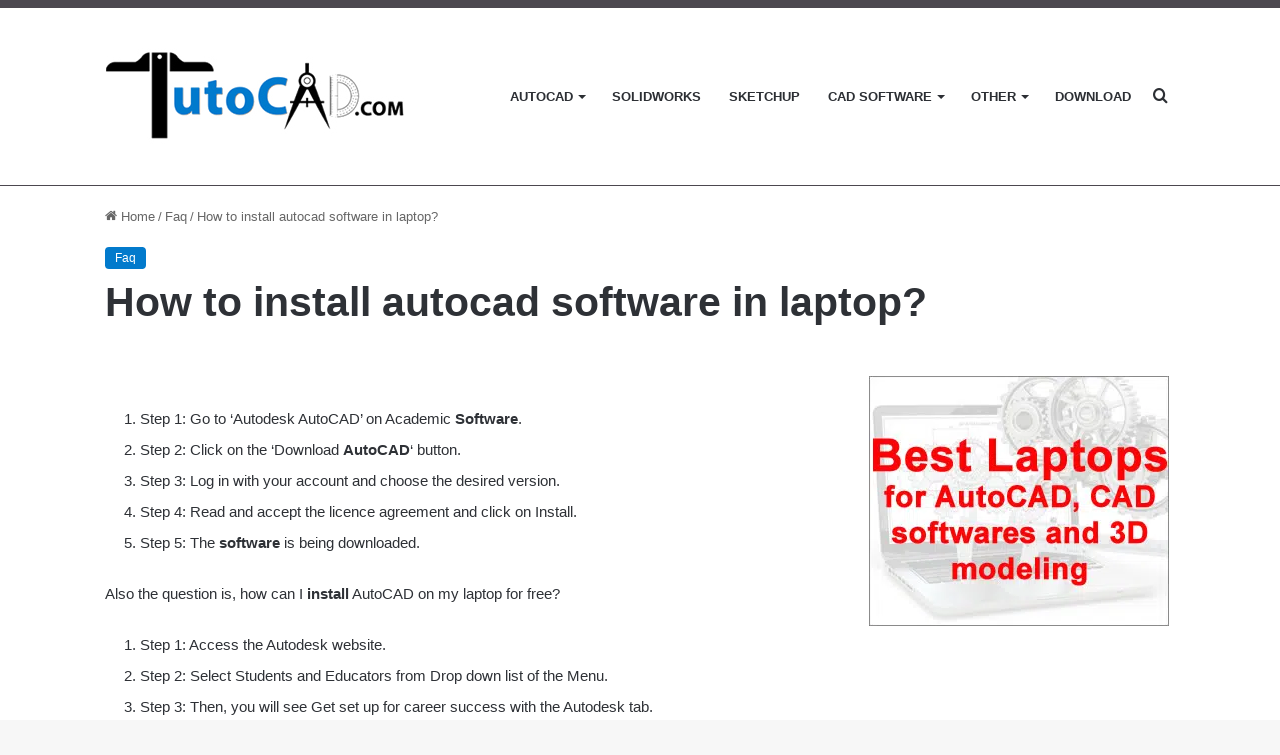

--- FILE ---
content_type: text/html; charset=UTF-8
request_url: https://www.tutocad.com/faq/how-to-install-autocad-software-in-laptop/
body_size: 17352
content:
<!DOCTYPE html><html lang="en-US" class="" data-skin="light" prefix="og: https://ogp.me/ns#"><head><script data-no-optimize="1">var litespeed_docref=sessionStorage.getItem("litespeed_docref");litespeed_docref&&(Object.defineProperty(document,"referrer",{get:function(){return litespeed_docref}}),sessionStorage.removeItem("litespeed_docref"));</script> <meta charset="UTF-8" /><link rel="profile" href="https://gmpg.org/xfn/11" /><title>How To Install Autocad Software In Laptop? | TutoCAD</title><meta name="description" content="If you are looking for How to install autocad software in laptop?, click here. TutoCAD is the the leading website for engineering and cad softwares"/><meta name="robots" content="nofollow, noindex"/><meta property="og:locale" content="en_US" /><meta property="og:type" content="article" /><meta property="og:title" content="How To Install Autocad Software In Laptop? | TutoCAD" /><meta property="og:description" content="If you are looking for How to install autocad software in laptop?, click here. TutoCAD is the the leading website for engineering and cad softwares" /><meta property="og:url" content="https://www.tutocad.com/faq/how-to-install-autocad-software-in-laptop/" /><meta property="og:site_name" content="TutoCAD" /><meta property="article:section" content="Faq" /><meta property="article:published_time" content="2022-06-03T00:08:23+00:00" /><meta name="twitter:card" content="summary_large_image" /><meta name="twitter:title" content="How To Install Autocad Software In Laptop? | TutoCAD" /><meta name="twitter:description" content="If you are looking for How to install autocad software in laptop?, click here. TutoCAD is the the leading website for engineering and cad softwares" /><meta name="twitter:label1" content="Written by" /><meta name="twitter:data1" content="admincoursesbest" /><meta name="twitter:label2" content="Time to read" /><meta name="twitter:data2" content="3 minutes" /> <script type="application/ld+json" class="rank-math-schema">{"@context":"https://schema.org","@graph":[{"@type":["EducationalOrganization","Organization"],"@id":"https://www.tutocad.com/#organization","name":"TutoCAD","url":"https://www.tutocad.com"},{"@type":"WebSite","@id":"https://www.tutocad.com/#website","url":"https://www.tutocad.com","name":"TutoCAD","publisher":{"@id":"https://www.tutocad.com/#organization"},"inLanguage":"en-US"},{"@type":"WebPage","@id":"https://www.tutocad.com/faq/how-to-install-autocad-software-in-laptop/#webpage","url":"https://www.tutocad.com/faq/how-to-install-autocad-software-in-laptop/","name":"How To Install Autocad Software In Laptop? | TutoCAD","datePublished":"2022-06-03T00:08:23+00:00","dateModified":"2022-06-03T00:08:23+00:00","isPartOf":{"@id":"https://www.tutocad.com/#website"},"inLanguage":"en-US"},{"@type":"Person","@id":"https://www.tutocad.com/author/admincoursesbest/","name":"admincoursesbest","url":"https://www.tutocad.com/author/admincoursesbest/","image":{"@type":"ImageObject","@id":"https://www.tutocad.com/wp-content/litespeed/avatar/e944cdd26cf9a6df81493679da3aa9e4.jpg?ver=1769043388","url":"https://www.tutocad.com/wp-content/litespeed/avatar/e944cdd26cf9a6df81493679da3aa9e4.jpg?ver=1769043388","caption":"admincoursesbest","inLanguage":"en-US"},"sameAs":["https://www.tutocad.com"],"worksFor":{"@id":"https://www.tutocad.com/#organization"}},{"@type":"Article","headline":"How To Install Autocad Software In Laptop? | TutoCAD","datePublished":"2022-06-03T00:08:23+00:00","dateModified":"2022-06-03T00:08:23+00:00","articleSection":"Faq","author":{"@id":"https://www.tutocad.com/author/admincoursesbest/","name":"admincoursesbest"},"publisher":{"@id":"https://www.tutocad.com/#organization"},"description":"If you are looking for How to install autocad software in laptop?, click here. TutoCAD is the the leading website for engineering and cad softwares","name":"How To Install Autocad Software In Laptop? | TutoCAD","@id":"https://www.tutocad.com/faq/how-to-install-autocad-software-in-laptop/#richSnippet","isPartOf":{"@id":"https://www.tutocad.com/faq/how-to-install-autocad-software-in-laptop/#webpage"},"inLanguage":"en-US","mainEntityOfPage":{"@id":"https://www.tutocad.com/faq/how-to-install-autocad-software-in-laptop/#webpage"}}]}</script> <link rel="alternate" type="application/rss+xml" title="TutoCAD &raquo; Feed" href="https://www.tutocad.com/feed/" /><style type="text/css">:root{
			
					--main-nav-background: #FFFFFF;
					--main-nav-secondry-background: rgba(0,0,0,0.03);
					--main-nav-primary-color: #0088ff;
					--main-nav-contrast-primary-color: #FFFFFF;
					--main-nav-text-color: #2c2f34;
					--main-nav-secondry-text-color: rgba(0,0,0,0.5);
					--main-nav-main-border-color: rgba(0,0,0,0.1);
					--main-nav-secondry-border-color: rgba(0,0,0,0.08);
				
			}</style><link rel="alternate" title="oEmbed (JSON)" type="application/json+oembed" href="https://www.tutocad.com/wp-json/oembed/1.0/embed?url=https%3A%2F%2Fwww.tutocad.com%2Ffaq%2Fhow-to-install-autocad-software-in-laptop%2F" /><link rel="alternate" title="oEmbed (XML)" type="text/xml+oembed" href="https://www.tutocad.com/wp-json/oembed/1.0/embed?url=https%3A%2F%2Fwww.tutocad.com%2Ffaq%2Fhow-to-install-autocad-software-in-laptop%2F&#038;format=xml" /><meta name="viewport" content="width=device-width, initial-scale=1.0" /><style id='wp-img-auto-sizes-contain-inline-css' type='text/css'>img:is([sizes=auto i],[sizes^="auto," i]){contain-intrinsic-size:3000px 1500px}
/*# sourceURL=wp-img-auto-sizes-contain-inline-css */</style><link data-optimized="2" rel="stylesheet" href="https://www.tutocad.com/wp-content/litespeed/css/3151a189cfa7450a37dfd3d76e27f639.css?ver=19d75" /><style id='global-styles-inline-css' type='text/css'>:root{--wp--preset--aspect-ratio--square: 1;--wp--preset--aspect-ratio--4-3: 4/3;--wp--preset--aspect-ratio--3-4: 3/4;--wp--preset--aspect-ratio--3-2: 3/2;--wp--preset--aspect-ratio--2-3: 2/3;--wp--preset--aspect-ratio--16-9: 16/9;--wp--preset--aspect-ratio--9-16: 9/16;--wp--preset--color--black: #000000;--wp--preset--color--cyan-bluish-gray: #abb8c3;--wp--preset--color--white: #ffffff;--wp--preset--color--pale-pink: #f78da7;--wp--preset--color--vivid-red: #cf2e2e;--wp--preset--color--luminous-vivid-orange: #ff6900;--wp--preset--color--luminous-vivid-amber: #fcb900;--wp--preset--color--light-green-cyan: #7bdcb5;--wp--preset--color--vivid-green-cyan: #00d084;--wp--preset--color--pale-cyan-blue: #8ed1fc;--wp--preset--color--vivid-cyan-blue: #0693e3;--wp--preset--color--vivid-purple: #9b51e0;--wp--preset--gradient--vivid-cyan-blue-to-vivid-purple: linear-gradient(135deg,rgb(6,147,227) 0%,rgb(155,81,224) 100%);--wp--preset--gradient--light-green-cyan-to-vivid-green-cyan: linear-gradient(135deg,rgb(122,220,180) 0%,rgb(0,208,130) 100%);--wp--preset--gradient--luminous-vivid-amber-to-luminous-vivid-orange: linear-gradient(135deg,rgb(252,185,0) 0%,rgb(255,105,0) 100%);--wp--preset--gradient--luminous-vivid-orange-to-vivid-red: linear-gradient(135deg,rgb(255,105,0) 0%,rgb(207,46,46) 100%);--wp--preset--gradient--very-light-gray-to-cyan-bluish-gray: linear-gradient(135deg,rgb(238,238,238) 0%,rgb(169,184,195) 100%);--wp--preset--gradient--cool-to-warm-spectrum: linear-gradient(135deg,rgb(74,234,220) 0%,rgb(151,120,209) 20%,rgb(207,42,186) 40%,rgb(238,44,130) 60%,rgb(251,105,98) 80%,rgb(254,248,76) 100%);--wp--preset--gradient--blush-light-purple: linear-gradient(135deg,rgb(255,206,236) 0%,rgb(152,150,240) 100%);--wp--preset--gradient--blush-bordeaux: linear-gradient(135deg,rgb(254,205,165) 0%,rgb(254,45,45) 50%,rgb(107,0,62) 100%);--wp--preset--gradient--luminous-dusk: linear-gradient(135deg,rgb(255,203,112) 0%,rgb(199,81,192) 50%,rgb(65,88,208) 100%);--wp--preset--gradient--pale-ocean: linear-gradient(135deg,rgb(255,245,203) 0%,rgb(182,227,212) 50%,rgb(51,167,181) 100%);--wp--preset--gradient--electric-grass: linear-gradient(135deg,rgb(202,248,128) 0%,rgb(113,206,126) 100%);--wp--preset--gradient--midnight: linear-gradient(135deg,rgb(2,3,129) 0%,rgb(40,116,252) 100%);--wp--preset--font-size--small: 13px;--wp--preset--font-size--medium: 20px;--wp--preset--font-size--large: 36px;--wp--preset--font-size--x-large: 42px;--wp--preset--spacing--20: 0.44rem;--wp--preset--spacing--30: 0.67rem;--wp--preset--spacing--40: 1rem;--wp--preset--spacing--50: 1.5rem;--wp--preset--spacing--60: 2.25rem;--wp--preset--spacing--70: 3.38rem;--wp--preset--spacing--80: 5.06rem;--wp--preset--shadow--natural: 6px 6px 9px rgba(0, 0, 0, 0.2);--wp--preset--shadow--deep: 12px 12px 50px rgba(0, 0, 0, 0.4);--wp--preset--shadow--sharp: 6px 6px 0px rgba(0, 0, 0, 0.2);--wp--preset--shadow--outlined: 6px 6px 0px -3px rgb(255, 255, 255), 6px 6px rgb(0, 0, 0);--wp--preset--shadow--crisp: 6px 6px 0px rgb(0, 0, 0);}:where(.is-layout-flex){gap: 0.5em;}:where(.is-layout-grid){gap: 0.5em;}body .is-layout-flex{display: flex;}.is-layout-flex{flex-wrap: wrap;align-items: center;}.is-layout-flex > :is(*, div){margin: 0;}body .is-layout-grid{display: grid;}.is-layout-grid > :is(*, div){margin: 0;}:where(.wp-block-columns.is-layout-flex){gap: 2em;}:where(.wp-block-columns.is-layout-grid){gap: 2em;}:where(.wp-block-post-template.is-layout-flex){gap: 1.25em;}:where(.wp-block-post-template.is-layout-grid){gap: 1.25em;}.has-black-color{color: var(--wp--preset--color--black) !important;}.has-cyan-bluish-gray-color{color: var(--wp--preset--color--cyan-bluish-gray) !important;}.has-white-color{color: var(--wp--preset--color--white) !important;}.has-pale-pink-color{color: var(--wp--preset--color--pale-pink) !important;}.has-vivid-red-color{color: var(--wp--preset--color--vivid-red) !important;}.has-luminous-vivid-orange-color{color: var(--wp--preset--color--luminous-vivid-orange) !important;}.has-luminous-vivid-amber-color{color: var(--wp--preset--color--luminous-vivid-amber) !important;}.has-light-green-cyan-color{color: var(--wp--preset--color--light-green-cyan) !important;}.has-vivid-green-cyan-color{color: var(--wp--preset--color--vivid-green-cyan) !important;}.has-pale-cyan-blue-color{color: var(--wp--preset--color--pale-cyan-blue) !important;}.has-vivid-cyan-blue-color{color: var(--wp--preset--color--vivid-cyan-blue) !important;}.has-vivid-purple-color{color: var(--wp--preset--color--vivid-purple) !important;}.has-black-background-color{background-color: var(--wp--preset--color--black) !important;}.has-cyan-bluish-gray-background-color{background-color: var(--wp--preset--color--cyan-bluish-gray) !important;}.has-white-background-color{background-color: var(--wp--preset--color--white) !important;}.has-pale-pink-background-color{background-color: var(--wp--preset--color--pale-pink) !important;}.has-vivid-red-background-color{background-color: var(--wp--preset--color--vivid-red) !important;}.has-luminous-vivid-orange-background-color{background-color: var(--wp--preset--color--luminous-vivid-orange) !important;}.has-luminous-vivid-amber-background-color{background-color: var(--wp--preset--color--luminous-vivid-amber) !important;}.has-light-green-cyan-background-color{background-color: var(--wp--preset--color--light-green-cyan) !important;}.has-vivid-green-cyan-background-color{background-color: var(--wp--preset--color--vivid-green-cyan) !important;}.has-pale-cyan-blue-background-color{background-color: var(--wp--preset--color--pale-cyan-blue) !important;}.has-vivid-cyan-blue-background-color{background-color: var(--wp--preset--color--vivid-cyan-blue) !important;}.has-vivid-purple-background-color{background-color: var(--wp--preset--color--vivid-purple) !important;}.has-black-border-color{border-color: var(--wp--preset--color--black) !important;}.has-cyan-bluish-gray-border-color{border-color: var(--wp--preset--color--cyan-bluish-gray) !important;}.has-white-border-color{border-color: var(--wp--preset--color--white) !important;}.has-pale-pink-border-color{border-color: var(--wp--preset--color--pale-pink) !important;}.has-vivid-red-border-color{border-color: var(--wp--preset--color--vivid-red) !important;}.has-luminous-vivid-orange-border-color{border-color: var(--wp--preset--color--luminous-vivid-orange) !important;}.has-luminous-vivid-amber-border-color{border-color: var(--wp--preset--color--luminous-vivid-amber) !important;}.has-light-green-cyan-border-color{border-color: var(--wp--preset--color--light-green-cyan) !important;}.has-vivid-green-cyan-border-color{border-color: var(--wp--preset--color--vivid-green-cyan) !important;}.has-pale-cyan-blue-border-color{border-color: var(--wp--preset--color--pale-cyan-blue) !important;}.has-vivid-cyan-blue-border-color{border-color: var(--wp--preset--color--vivid-cyan-blue) !important;}.has-vivid-purple-border-color{border-color: var(--wp--preset--color--vivid-purple) !important;}.has-vivid-cyan-blue-to-vivid-purple-gradient-background{background: var(--wp--preset--gradient--vivid-cyan-blue-to-vivid-purple) !important;}.has-light-green-cyan-to-vivid-green-cyan-gradient-background{background: var(--wp--preset--gradient--light-green-cyan-to-vivid-green-cyan) !important;}.has-luminous-vivid-amber-to-luminous-vivid-orange-gradient-background{background: var(--wp--preset--gradient--luminous-vivid-amber-to-luminous-vivid-orange) !important;}.has-luminous-vivid-orange-to-vivid-red-gradient-background{background: var(--wp--preset--gradient--luminous-vivid-orange-to-vivid-red) !important;}.has-very-light-gray-to-cyan-bluish-gray-gradient-background{background: var(--wp--preset--gradient--very-light-gray-to-cyan-bluish-gray) !important;}.has-cool-to-warm-spectrum-gradient-background{background: var(--wp--preset--gradient--cool-to-warm-spectrum) !important;}.has-blush-light-purple-gradient-background{background: var(--wp--preset--gradient--blush-light-purple) !important;}.has-blush-bordeaux-gradient-background{background: var(--wp--preset--gradient--blush-bordeaux) !important;}.has-luminous-dusk-gradient-background{background: var(--wp--preset--gradient--luminous-dusk) !important;}.has-pale-ocean-gradient-background{background: var(--wp--preset--gradient--pale-ocean) !important;}.has-electric-grass-gradient-background{background: var(--wp--preset--gradient--electric-grass) !important;}.has-midnight-gradient-background{background: var(--wp--preset--gradient--midnight) !important;}.has-small-font-size{font-size: var(--wp--preset--font-size--small) !important;}.has-medium-font-size{font-size: var(--wp--preset--font-size--medium) !important;}.has-large-font-size{font-size: var(--wp--preset--font-size--large) !important;}.has-x-large-font-size{font-size: var(--wp--preset--font-size--x-large) !important;}
/*# sourceURL=global-styles-inline-css */</style><style id='classic-theme-styles-inline-css' type='text/css'>/*! This file is auto-generated */
.wp-block-button__link{color:#fff;background-color:#32373c;border-radius:9999px;box-shadow:none;text-decoration:none;padding:calc(.667em + 2px) calc(1.333em + 2px);font-size:1.125em}.wp-block-file__button{background:#32373c;color:#fff;text-decoration:none}
/*# sourceURL=/wp-includes/css/classic-themes.min.css */</style><style id='tie-css-print-inline-css' type='text/css'>#main-nav .main-menu > ul > li > a{text-transform: uppercase;}:root:root{--brand-color: #0079cc;--dark-brand-color: #00479a;--bright-color: #FFFFFF;--base-color: #2c2f34;}#reading-position-indicator{box-shadow: 0 0 10px rgba( 0,121,204,0.7);}:root:root{--brand-color: #0079cc;--dark-brand-color: #00479a;--bright-color: #FFFFFF;--base-color: #2c2f34;}#reading-position-indicator{box-shadow: 0 0 10px rgba( 0,121,204,0.7);}::-moz-selection{background-color: #fffc7f;color: #000000;}::selection{background-color: #fffc7f;color: #000000;}a,body .entry a,.dark-skin body .entry a,.comment-list .comment-content a{color: #0079cc;}a:hover,body .entry a:hover,.dark-skin body .entry a:hover,.comment-list .comment-content a:hover{color: #f1c40f;}.container-wrapper,.the-global-title,.comment-reply-title,.tabs,.flex-tabs .flexMenu-popup,.magazine1 .tabs-vertical .tabs li a,.magazine1 .tabs-vertical:after,.mag-box .show-more-button,.white-bg .social-icons-item a,textarea,input,select,.toggle,.post-content-slideshow,.post-content-slideshow .slider-nav-wrapper,.share-buttons-bottom,.pages-numbers a,.pages-nav-item,.first-last-pages .pagination-icon,.multiple-post-pages .post-page-numbers,#story-highlights li,.review-item,.review-summary,.user-rate-wrap,.review-final-score,.tabs a{border-color: #4c484f !important;}.magazine1 .tabs a{border-bottom-color: transparent !important;}.fullwidth-area .tagcloud a:not(:hover){background: transparent;box-shadow: inset 0 0 0 3px #4c484f;}.subscribe-widget-content .subscribe-subtitle:after,.white-bg .social-icons-item:before{background-color: #4c484f !important;}#theme-header:not(.main-nav-boxed) #main-nav,.main-nav-boxed .main-menu-wrapper{border-top-color:#4c484f !important;border-top-width:8px !important;border-bottom-color:#4c484f !important;border-bottom-width:1px !important;border-right: 0 none;border-left : 0 none;}.main-nav-boxed #main-nav.fixed-nav{box-shadow: none;}.tie-cat-2,.tie-cat-item-2 > span{background-color:#0079cc !important;color:#FFFFFF !important;}.tie-cat-2:after{border-top-color:#0079cc !important;}.tie-cat-2:hover{background-color:#005bae !important;}.tie-cat-2:hover:after{border-top-color:#005bae !important;}.tie-cat-11,.tie-cat-item-11 > span{background-color:#0079cc !important;color:#FFFFFF !important;}.tie-cat-11:after{border-top-color:#0079cc !important;}.tie-cat-11:hover{background-color:#005bae !important;}.tie-cat-11:hover:after{border-top-color:#005bae !important;}.tie-cat-14,.tie-cat-item-14 > span{background-color:#0079cc !important;color:#FFFFFF !important;}.tie-cat-14:after{border-top-color:#0079cc !important;}.tie-cat-14:hover{background-color:#005bae !important;}.tie-cat-14:hover:after{border-top-color:#005bae !important;}.tie-cat-15,.tie-cat-item-15 > span{background-color:#0079cc !important;color:#FFFFFF !important;}.tie-cat-15:after{border-top-color:#0079cc !important;}.tie-cat-15:hover{background-color:#005bae !important;}.tie-cat-15:hover:after{border-top-color:#005bae !important;}.tie-cat-18,.tie-cat-item-18 > span{background-color:#0079cc !important;color:#FFFFFF !important;}.tie-cat-18:after{border-top-color:#0079cc !important;}.tie-cat-18:hover{background-color:#005bae !important;}.tie-cat-18:hover:after{border-top-color:#005bae !important;}.tie-cat-19,.tie-cat-item-19 > span{background-color:#0079cc !important;color:#FFFFFF !important;}.tie-cat-19:after{border-top-color:#0079cc !important;}.tie-cat-19:hover{background-color:#005bae !important;}.tie-cat-19:hover:after{border-top-color:#005bae !important;}.tie-cat-21,.tie-cat-item-21 > span{background-color:#0079cc !important;color:#FFFFFF !important;}.tie-cat-21:after{border-top-color:#0079cc !important;}.tie-cat-21:hover{background-color:#005bae !important;}.tie-cat-21:hover:after{border-top-color:#005bae !important;}.tie-cat-26,.tie-cat-item-26 > span{background-color:#0079cc !important;color:#FFFFFF !important;}.tie-cat-26:after{border-top-color:#0079cc !important;}.tie-cat-26:hover{background-color:#005bae !important;}.tie-cat-26:hover:after{border-top-color:#005bae !important;}.tie-cat-25,.tie-cat-item-25 > span{background-color:#0079cc !important;color:#FFFFFF !important;}.tie-cat-25:after{border-top-color:#0079cc !important;}.tie-cat-25:hover{background-color:#005bae !important;}.tie-cat-25:hover:after{border-top-color:#005bae !important;}.tie-cat-28,.tie-cat-item-28 > span{background-color:#0079cc !important;color:#FFFFFF !important;}.tie-cat-28:after{border-top-color:#0079cc !important;}.tie-cat-28:hover{background-color:#005bae !important;}.tie-cat-28:hover:after{border-top-color:#005bae !important;}.tie-cat-30,.tie-cat-item-30 > span{background-color:#0079cc !important;color:#FFFFFF !important;}.tie-cat-30:after{border-top-color:#0079cc !important;}.tie-cat-30:hover{background-color:#005bae !important;}.tie-cat-30:hover:after{border-top-color:#005bae !important;}@media (min-width: 1200px){.container{width: auto;}}.boxed-layout #tie-wrapper,.boxed-layout .fixed-nav{max-width: 1130px;}@media (min-width: 1100px){.container,.wide-next-prev-slider-wrapper .slider-main-container{max-width: 1100px;}}.mobile-header-components li.custom-menu-link > a,#mobile-menu-icon .menu-text{color: #000000!important;}#mobile-menu-icon .nav-icon,#mobile-menu-icon .nav-icon:before,#mobile-menu-icon .nav-icon:after{background-color: #000000!important;}.grecaptcha-badge { opacity:0;}.theme-notice { display: none; visibility: hidden;}
/*# sourceURL=tie-css-print-inline-css */</style> <script type="litespeed/javascript" data-src="https://www.tutocad.com/wp-includes/js/jquery/jquery.min.js" id="jquery-core-js"></script> <link rel="https://api.w.org/" href="https://www.tutocad.com/wp-json/" /><link rel="alternate" title="JSON" type="application/json" href="https://www.tutocad.com/wp-json/wp/v2/posts/108597" /><link rel="EditURI" type="application/rsd+xml" title="RSD" href="https://www.tutocad.com/xmlrpc.php?rsd" /><meta name="generator" content="WordPress 6.9" /><link rel='shortlink' href='https://www.tutocad.com/?p=108597' /><meta http-equiv="X-UA-Compatible" content="IE=edge"><script data-ad-client="ca-pub-4309668423026543" type="litespeed/javascript" data-src="https://pagead2.googlesyndication.com/pagead/js/adsbygoogle.js"></script> <meta name="msvalidate.01" content="C2BB392049BFFA1A9F649FCE0BAF8899" /><meta name="google-site-verification" content="5fO5w5DamFg2krlT4P1LgAu9jRVj4bIxPC9wPYz3SlI" /> <script type="litespeed/javascript" data-src="https://pagead2.googlesyndication.com/pagead/js/adsbygoogle.js?client=ca-pub-4309668423026543"
     crossorigin="anonymous"></script> <script type="litespeed/javascript" data-src="https://www.google.com/recaptcha/api.js?render=reCAPTCHA_site_key"></script> <link rel="icon" href="https://www.tutocad.com/wp-content/uploads/2021/09/tutocad-icon-150x111.jpg" sizes="32x32" /><link rel="icon" href="https://www.tutocad.com/wp-content/uploads/2021/09/tutocad-icon.jpg" sizes="192x192" /><link rel="apple-touch-icon" href="https://www.tutocad.com/wp-content/uploads/2021/09/tutocad-icon.jpg" /><meta name="msapplication-TileImage" content="https://www.tutocad.com/wp-content/uploads/2021/09/tutocad-icon.jpg" /></head><body id="tie-body" class="wp-singular post-template-default single single-post postid-108597 single-format-standard wp-theme-jannah wrapper-has-shadow block-head-1 magazine2 is-desktop is-header-layout-1 has-header-ad sidebar-right has-sidebar post-layout-3 wide-title-narrow-media"><div class="background-overlay"><div id="tie-container" class="site tie-container"><div id="tie-wrapper"><header id="theme-header" class="theme-header header-layout-1 main-nav-light main-nav-default-light main-nav-below has-stream-item has-normal-width-logo mobile-header-default"><div class="main-nav-wrapper"><nav id="main-nav"  class="main-nav header-nav" style="line-height:177px" aria-label="Primary Navigation"><div class="container"><div class="main-menu-wrapper"><div id="mobile-header-components-area_1" class="mobile-header-components"><ul class="components"><li class="mobile-component_menu custom-menu-link"><a href="#" id="mobile-menu-icon" class=""><span class="tie-mobile-menu-icon nav-icon is-layout-1"></span><span class="screen-reader-text">Menu</span></a></li></ul></div><div class="header-layout-1-logo" style="width:300px"><div id="logo" class="image-logo" style="margin-top: 40px; margin-bottom: 40px;">
<a title="TutoCAD" href="https://www.tutocad.com/">
<picture class="tie-logo-default tie-logo-picture">
<source class="tie-logo-source-default tie-logo-source" srcset="https://www.tutocad.com/wp-content/uploads/2022/02/logo-tutocad2-ok.jpg">
<img data-lazyloaded="1" src="[data-uri]" class="tie-logo-img-default tie-logo-img" data-src="https://www.tutocad.com/wp-content/uploads/2022/02/logo-tutocad2-ok.jpg" alt="TutoCAD" width="300" height="97" style="max-height:97px; width: auto;" />
</picture>
</a></div></div><div id="mobile-header-components-area_2" class="mobile-header-components"><ul class="components"><li class="mobile-component_search custom-menu-link">
<a href="#" class="tie-search-trigger-mobile">
<span class="tie-icon-search tie-search-icon" aria-hidden="true"></span>
<span class="screen-reader-text">Search for</span>
</a></li></ul></div><div id="menu-components-wrap"><div id="sticky-logo" class="image-logo">
<a title="TutoCAD" href="https://www.tutocad.com/">
<picture class="tie-logo-default tie-logo-picture">
<source class="tie-logo-source-default tie-logo-source" srcset="https://www.tutocad.com/wp-content/uploads/2022/02/logo-tutocad2-ok.jpg">
<img data-lazyloaded="1" src="[data-uri]" width="300" height="97" class="tie-logo-img-default tie-logo-img" data-src="https://www.tutocad.com/wp-content/uploads/2022/02/logo-tutocad2-ok.jpg" alt="TutoCAD"  />
</picture>
</a></div><div class="flex-placeholder"></div><div class="main-menu main-menu-wrap tie-alignleft"><div id="main-nav-menu" class="main-menu header-menu"><ul id="menu-mnu-principl" class="menu"><li id="menu-item-1074" class="menu-item menu-item-type-taxonomy menu-item-object-category menu-item-has-children menu-item-1074"><a href="https://www.tutocad.com/autocad/">AutoCAD</a><ul class="sub-menu menu-sub-content"><li id="menu-item-66335" class="menu-item menu-item-type-taxonomy menu-item-object-category menu-item-66335"><a href="https://www.tutocad.com/autocad/videos/">Videos</a></li><li id="menu-item-66334" class="menu-item menu-item-type-taxonomy menu-item-object-category menu-item-66334"><a href="https://www.tutocad.com/autocad/blog/">blog</a></li></ul></li><li id="menu-item-1080" class="menu-item menu-item-type-taxonomy menu-item-object-category menu-item-1080"><a href="https://www.tutocad.com/solidworks/">Solidworks</a></li><li id="menu-item-1076" class="menu-item menu-item-type-taxonomy menu-item-object-category menu-item-1076"><a href="https://www.tutocad.com/sketchup/">Sketchup</a></li><li id="menu-item-36337" class="menu-item menu-item-type-custom menu-item-object-custom menu-item-has-children menu-item-36337"><a href="#">CAD Software</a><ul class="sub-menu menu-sub-content"><li id="menu-item-21765" class="menu-item menu-item-type-taxonomy menu-item-object-category menu-item-21765"><a href="https://www.tutocad.com/cad-softwares/">Guide</a></li><li id="menu-item-1092" class="menu-item menu-item-type-taxonomy menu-item-object-category menu-item-1092"><a href="https://www.tutocad.com/3d-max/">3D Max</a></li><li id="menu-item-37625" class="menu-item menu-item-type-taxonomy menu-item-object-category menu-item-37625"><a href="https://www.tutocad.com/autodesk-inventor/">Autodesk Inventor</a></li><li id="menu-item-1078" class="menu-item menu-item-type-taxonomy menu-item-object-category menu-item-1078"><a href="https://www.tutocad.com/cinema-4d/">Cinema 4D</a></li><li id="menu-item-1089" class="menu-item menu-item-type-taxonomy menu-item-object-category menu-item-1089"><a href="https://www.tutocad.com/vectorworks/">Vectorworks</a></li><li id="menu-item-1077" class="menu-item menu-item-type-taxonomy menu-item-object-category menu-item-1077"><a href="https://www.tutocad.com/revit/">Revit</a></li><li id="menu-item-29716" class="menu-item menu-item-type-taxonomy menu-item-object-category menu-item-29716"><a href="https://www.tutocad.com/zbrush/">Zbrush</a></li></ul></li><li id="menu-item-36336" class="menu-item menu-item-type-custom menu-item-object-custom menu-item-has-children menu-item-36336"><a href="#">Other</a><ul class="sub-menu menu-sub-content"><li id="menu-item-1075" class="menu-item menu-item-type-taxonomy menu-item-object-category menu-item-1075"><a href="https://www.tutocad.com/3d-printing/">3D Printing Guide</a></li><li id="menu-item-21626" class="menu-item menu-item-type-taxonomy menu-item-object-category menu-item-21626"><a href="https://www.tutocad.com/fusion-360/">Fusion 360</a></li><li id="menu-item-21627" class="menu-item menu-item-type-taxonomy menu-item-object-category menu-item-21627"><a href="https://www.tutocad.com/tinkercad/">TinkerCAD</a></li><li id="menu-item-1079" class="menu-item menu-item-type-taxonomy menu-item-object-category menu-item-1079"><a href="https://www.tutocad.com/interior-design/">Interior Design</a></li><li id="menu-item-1156" class="menu-item menu-item-type-taxonomy menu-item-object-category menu-item-1156"><a href="https://www.tutocad.com/engineering/">Engineering</a></li><li id="menu-item-21566" class="menu-item menu-item-type-taxonomy menu-item-object-category menu-item-21566"><a href="https://www.tutocad.com/3d-scanners/">3D Scanners</a></li><li id="menu-item-29717" class="menu-item menu-item-type-taxonomy menu-item-object-category menu-item-29717"><a href="https://www.tutocad.com/other/housing-planning/">Housing planning</a></li></ul></li><li id="menu-item-65086" class="menu-item menu-item-type-taxonomy menu-item-object-category menu-item-65086"><a href="https://www.tutocad.com/download/">Download</a></li></ul></div></div><ul class="components"><li class="search-compact-icon menu-item custom-menu-link">
<a href="#" class="tie-search-trigger">
<span class="tie-icon-search tie-search-icon" aria-hidden="true"></span>
<span class="screen-reader-text">Search for</span>
</a></li></ul></div></div></div></nav></div></header><div class="stream-item stream-item-top-wrapper"><div class="stream-item-top"><div class="stream-item-size" style=""><script type="litespeed/javascript" data-src="https://pagead2.googlesyndication.com/pagead/js/adsbygoogle.js?client=ca-pub-4309668423026543"
     crossorigin="anonymous"></script> 
<ins class="adsbygoogle"
style="display:block"
data-ad-client="ca-pub-4309668423026543"
data-ad-slot="1667014004"
data-ad-format="auto"
data-full-width-responsive="true"></ins> <script type="litespeed/javascript">(adsbygoogle=window.adsbygoogle||[]).push({})</script></div></div></div><div class="container fullwidth-entry-title-wrapper"><div class="container-wrapper fullwidth-entry-title"><header class="entry-header-outer"><nav id="breadcrumb"><a href="https://www.tutocad.com/"><span class="tie-icon-home" aria-hidden="true"></span> Home</a><em class="delimiter">/</em><a href="https://www.tutocad.com/faq/">Faq</a><em class="delimiter">/</em><span class="current">How to install autocad software in laptop?</span></nav><script type="application/ld+json">{"@context":"http:\/\/schema.org","@type":"BreadcrumbList","@id":"#Breadcrumb","itemListElement":[{"@type":"ListItem","position":1,"item":{"name":"Home","@id":"https:\/\/www.tutocad.com\/"}},{"@type":"ListItem","position":2,"item":{"name":"Faq","@id":"https:\/\/www.tutocad.com\/faq\/"}}]}</script> <div class="entry-header"><span class="post-cat-wrap"><a class="post-cat tie-cat-61" href="https://www.tutocad.com/faq/">Faq</a></span><h1 class="post-title entry-title">
How to install autocad software in laptop?</h1></div></header></div></div><div id="content" class="site-content container"><div id="main-content-row" class="tie-row main-content-row"><div class="main-content tie-col-md-8 tie-col-xs-12" role="main"><article id="the-post" class="container-wrapper post-content tie-standard"><div class="entry-content entry clearfix"><div class="stream-item stream-item-above-post-content"><div class="stream-item-size" style=""><script type="litespeed/javascript" data-src="https://pagead2.googlesyndication.com/pagead/js/adsbygoogle.js?client=ca-pub-4309668423026543"
     crossorigin="anonymous"></script> 
<ins class="adsbygoogle"
style="display:block"
data-ad-client="ca-pub-4309668423026543"
data-ad-slot="1667014004"
data-ad-format="auto"
data-full-width-responsive="true"></ins> <script type="litespeed/javascript">(adsbygoogle=window.adsbygoogle||[]).push({})</script></div></div><ol><li>Step 1: Go to &#8216;Autodesk AutoCAD&#8217; on Academic <strong>Software</strong>.</li><li>Step 2: Click on the &#8216;Download <strong>AutoCAD</strong>&#8216; button.</li><li>Step 3: Log in with your account and choose the desired version.</li><li>Step 4: Read and accept the licence agreement and click on Install.</li><li>Step 5: The <strong>software</strong> is being downloaded.</li></ol></p><p>Also the question is, how can I <strong>install</strong> AutoCAD on my laptop for free?</p><ol><li>Step 1: Access the Autodesk website.</li><li>Step 2: Select Students and Educators from Drop down list of the Menu.</li><li>Step 3: Then, you will see Get set up for career success with the Autodesk tab.</li><li>Step 4: It will give a list of Autodesk products like 3DS Max, Maya, AutoCAD, etc.</li></ol><p>Frequent question, can I install <strong>AutoCAD</strong> for free? The one and only way to access a full and unrestricted version of AutoCAD for free is to be a student, educator, or academic institution. Those eligible can apply for AutoCAD&#8217;s educational license and get a free year of Autodesk software, including <strong>AutoCAD</strong>.</p><p>Amazingly, how do I open AutoCAD on my <strong>laptop</strong>?</p><ol><li>Click File > Open > Browse.</li><li>Next to the File name box, click the All Visio Files dropdown, and then select AutoCAD Drawing.</li><li>Find the . dwg or . dxf file on your computer, and then double-click it to open it. The AutoCAD file will appear as a new Visio drawing.</li></ol><p>As many you asked, what is the cost of <strong>AutoCAD</strong>? How much does an AutoCAD subscription cost? The price of an annual AutoCAD subscription is $1,865 and the price of a monthly AutoCAD subscription is $235 . The price of a 3-year <strong>AutoCAD</strong> subscription is $5,315 .</p><div class="stream-item stream-item-in-post stream-item-inline-post aligncenter"><div class="stream-item-size" style=""><script type="litespeed/javascript" data-src="https://pagead2.googlesyndication.com/pagead/js/adsbygoogle.js?client=ca-pub-4309668423026543"
     crossorigin="anonymous"></script> <div style="clear:both; margin-top:0em; margin-bottom:1em;"><a href="https://www.tutocad.com/faq/does-autocad-lt-2022-have-3d/" target="_self" rel="dofollow" class="u893b35f6d741aa4d469baf571967528e"><style>.u893b35f6d741aa4d469baf571967528e , .u893b35f6d741aa4d469baf571967528e .postImageUrl , .u893b35f6d741aa4d469baf571967528e .centered-text-area { min-height: 80px; position: relative; } .u893b35f6d741aa4d469baf571967528e , .u893b35f6d741aa4d469baf571967528e:hover , .u893b35f6d741aa4d469baf571967528e:visited , .u893b35f6d741aa4d469baf571967528e:active { border:0!important; } .u893b35f6d741aa4d469baf571967528e .clearfix:after { content: ""; display: table; clear: both; } .u893b35f6d741aa4d469baf571967528e { display: block; transition: background-color 250ms; webkit-transition: background-color 250ms; width: 100%; opacity: 1; transition: opacity 250ms; webkit-transition: opacity 250ms; background-color: #1ABC9C; } .u893b35f6d741aa4d469baf571967528e:active , .u893b35f6d741aa4d469baf571967528e:hover { opacity: 1; transition: opacity 250ms; webkit-transition: opacity 250ms; background-color: #3498DB; } .u893b35f6d741aa4d469baf571967528e .centered-text-area { width: 100%; position: relative; } .u893b35f6d741aa4d469baf571967528e .ctaText { border-bottom: 0 solid #fff; color: #FFFFFF; font-size: 16px; font-weight: bold; margin: 0; padding: 0; text-decoration: underline; } .u893b35f6d741aa4d469baf571967528e .postTitle { color: #FFFFFF; font-size: 16px; font-weight: 600; margin: 0; padding: 0; width: 100%; } .u893b35f6d741aa4d469baf571967528e .ctaButton { background-color: #16A085!important; color: #FFFFFF; border: none; border-radius: 3px; box-shadow: none; font-size: 14px; font-weight: bold; line-height: 26px; moz-border-radius: 3px; text-align: center; text-decoration: none; text-shadow: none; width: 80px; min-height: 80px; background: url(https://www.tutocad.com/wp-content/plugins/intelly-related-posts/assets/images/simple-arrow.png)no-repeat; position: absolute; right: 0; top: 0; } .u893b35f6d741aa4d469baf571967528e:hover .ctaButton { background-color: #2980B9!important; } .u893b35f6d741aa4d469baf571967528e .centered-text { display: table; height: 80px; padding-left: 18px; top: 0; } .u893b35f6d741aa4d469baf571967528e .u893b35f6d741aa4d469baf571967528e-content { display: table-cell; margin: 0; padding: 0; padding-right: 108px; position: relative; vertical-align: middle; width: 100%; } .u893b35f6d741aa4d469baf571967528e:after { content: ""; display: block; clear: both; }</style><div class="centered-text-area"><div class="centered-text" style="float: left;"><div class="u893b35f6d741aa4d469baf571967528e-content"><span class="ctaText">INTERESTING: </span>&nbsp; <span class="postTitle">Does autocad lt 2022 have 3d?</span></div></div></div><div class="ctaButton"></div></a></div><ins class="adsbygoogle"
style="display:block"
data-ad-client="ca-pub-4309668423026543"
data-ad-slot="1667014004"
data-ad-format="auto"
data-full-width-responsive="true"></ins> <script type="litespeed/javascript">(adsbygoogle=window.adsbygoogle||[]).push({})</script></div></div><ol><li>Step 1: Go to &#8216;Autodesk <strong>AutoCAD</strong>&#8216; on Academic Software.</li><li>Step 2: Click on the &#8216;Download AutoCAD&#8217; button.</li><li>Step 3: Log in with your account and choose the desired version.</li><li>Step 4: Read and accept the licence agreement and click on <strong>Install</strong>.</li></ol></ol><div id="toc_container" class="no_bullets"><p class="toc_title">Contents</p><ul class="toc_list"><li></li><li></li><li></li><li></li><li></li><li></li><li></li><li></li><li></li><li></li></ul></div><h2><span id="Is_AutoCAD_free_for_students">Is AutoCAD free for students?</span></h2></p><p>Students and educators can get free one-year educational access to Autodesk products and services, which is renewable as long as you remain eligible. If you are a student or educator, you can access free AutoCAD software with an Autodesk Education plan.</p><div class="stream-item stream-item-in-post stream-item-inline-post aligncenter"><div class="stream-item-size" style=""><script type="litespeed/javascript" data-src="https://pagead2.googlesyndication.com/pagead/js/adsbygoogle.js?client=ca-pub-4309668423026543"
     crossorigin="anonymous"></script> 
<ins class="adsbygoogle"
style="display:block"
data-ad-client="ca-pub-4309668423026543"
data-ad-slot="1667014004"
data-ad-format="auto"
data-full-width-responsive="true"></ins> <script type="litespeed/javascript">(adsbygoogle=window.adsbygoogle||[]).push({})</script></div></div><h2><span id="Is_AutoCAD_2021_free_for_students">Is AutoCAD 2021 free for students?</span></h2></p><p>Autodesk provides students and teachers around the world with the right to use Autodesk products, for example, AutoCAD 2021 for free for 1 year. Just create an Autodesk student account, you can use most of Autodesk&#8217;s software for free for a certain period.</p><div class="stream-item stream-item-in-post stream-item-inline-post aligncenter"><div class="stream-item-size" style=""><script type="litespeed/javascript" data-src="https://pagead2.googlesyndication.com/pagead/js/adsbygoogle.js?client=ca-pub-4309668423026543"
     crossorigin="anonymous"></script> 
<ins class="adsbygoogle"
style="display:block"
data-ad-client="ca-pub-4309668423026543"
data-ad-slot="1667014004"
data-ad-format="auto"
data-full-width-responsive="true"></ins> <script type="litespeed/javascript">(adsbygoogle=window.adsbygoogle||[]).push({})</script></div></div><h2><span id="Can_I_use_AutoCAD_online_free">Can I use AutoCAD online free?</span></h2></p><p>Beginning July 1, 2020, Autodesk is offering the new Web App Program so anyone can access all of the tools and commands of the AutoCAD web app for free for an extended period, including free for commercial use.</p><h2><span id="How_can_I_open_AutoCAD_drawing_without_AutoCAD">How can I open AutoCAD drawing without AutoCAD?</span></h2></p><p>Autodesk provides a freeware viewer program called DWG TrueView. In addition to opening DWG files, the software can also be used for plotting, creating PDFs, and converting from one DWG format to another. DWG TrueView can also be used to open, view, and plot DXF files.</p><h2><span id="How_can_I_open_AutoCAD_files_for_free">How can I open AutoCAD files for free?</span></h2></p><p>How can I view DWG files without AutoCAD? AutoCAD web app and AutoCAD mobile app allow you to use AutoCAD online and edit, create, and view CAD drawings and DWG files in the web browser. Autodesk Viewer is a free online viewer that works with over many file types, including DWG.</p><div style="clear:both; margin-top:0em; margin-bottom:1em;"><a href="https://www.tutocad.com/faq/scale-raster-image-autocad/" target="_self" rel="dofollow" class="uce47b104738498535481f1605a9b1283"><style>.uce47b104738498535481f1605a9b1283 , .uce47b104738498535481f1605a9b1283 .postImageUrl , .uce47b104738498535481f1605a9b1283 .centered-text-area { min-height: 80px; position: relative; } .uce47b104738498535481f1605a9b1283 , .uce47b104738498535481f1605a9b1283:hover , .uce47b104738498535481f1605a9b1283:visited , .uce47b104738498535481f1605a9b1283:active { border:0!important; } .uce47b104738498535481f1605a9b1283 .clearfix:after { content: ""; display: table; clear: both; } .uce47b104738498535481f1605a9b1283 { display: block; transition: background-color 250ms; webkit-transition: background-color 250ms; width: 100%; opacity: 1; transition: opacity 250ms; webkit-transition: opacity 250ms; background-color: #1ABC9C; } .uce47b104738498535481f1605a9b1283:active , .uce47b104738498535481f1605a9b1283:hover { opacity: 1; transition: opacity 250ms; webkit-transition: opacity 250ms; background-color: #3498DB; } .uce47b104738498535481f1605a9b1283 .centered-text-area { width: 100%; position: relative; } .uce47b104738498535481f1605a9b1283 .ctaText { border-bottom: 0 solid #fff; color: #FFFFFF; font-size: 16px; font-weight: bold; margin: 0; padding: 0; text-decoration: underline; } .uce47b104738498535481f1605a9b1283 .postTitle { color: #FFFFFF; font-size: 16px; font-weight: 600; margin: 0; padding: 0; width: 100%; } .uce47b104738498535481f1605a9b1283 .ctaButton { background-color: #16A085!important; color: #FFFFFF; border: none; border-radius: 3px; box-shadow: none; font-size: 14px; font-weight: bold; line-height: 26px; moz-border-radius: 3px; text-align: center; text-decoration: none; text-shadow: none; width: 80px; min-height: 80px; background: url(https://www.tutocad.com/wp-content/plugins/intelly-related-posts/assets/images/simple-arrow.png)no-repeat; position: absolute; right: 0; top: 0; } .uce47b104738498535481f1605a9b1283:hover .ctaButton { background-color: #2980B9!important; } .uce47b104738498535481f1605a9b1283 .centered-text { display: table; height: 80px; padding-left: 18px; top: 0; } .uce47b104738498535481f1605a9b1283 .uce47b104738498535481f1605a9b1283-content { display: table-cell; margin: 0; padding: 0; padding-right: 108px; position: relative; vertical-align: middle; width: 100%; } .uce47b104738498535481f1605a9b1283:after { content: ""; display: block; clear: both; }</style><div class="centered-text-area"><div class="centered-text" style="float: left;"><div class="uce47b104738498535481f1605a9b1283-content"><span class="ctaText">INTERESTING: </span>&nbsp; <span class="postTitle">Scale raster image autocad?</span></div></div></div><div class="ctaButton"></div></a></div><h2><span id="Why_AutoCAD_is_not_opening">Why AutoCAD is not opening?</span></h2></p><p>Set up Antivirus exclusions for Autodesk software, see How to set up antivirus (AV) exclusions to improve stability and performance of Autodesk software. Alternatively, disable and/or uninstall the antivirus entirely. Clean uninstall the software, and re-install again.</p><h2><span id="Is_AutoCAD_2020_free_for_students">Is AutoCAD 2020 free for students?</span></h2></p><p>The AutoCAD student version is available free for up to 3 years. For the student version, we have to sign-in and then select the student version option.</p><h2><span id="What_is_the_full_form_of_AutoCAD">What is the full form of AutoCAD?</span></h2></p><p>Computer-aided design. License. Trialware. Website. www.autodesk.com/products/autocad/overview.</p><h2><span id="Who_uses_AutoCAD">Who uses AutoCAD?</span></h2></p><p>AutoCAD is used by architects, engineers, interior designers, real estate developers, artists, and the list goes on and on. Over the years AutoCAD has built a substantial army of users and with over 20 different pieces of software being offered in its suite.</p><h2><span id="How_do_I_install_AutoCAD_2021_on_my_laptop">How do I install AutoCAD 2021 on my laptop?</span></h2></p><p>If you also want to install Autodesk ReCap for AutoCAD 2021, you can download and install it from https://www.autodesk.com/products/recap/overview. If it&#8217;s not already installed, Microsoft . NET Framework 4.8, will also be installed with AutoCAD 2021 including Specialized Toolsets and with AutoCAD LT 2021.</p><div id="crp_related"></div><div class="stream-item stream-item-below-post-content"><div class="stream-item-size" style=""><script type="litespeed/javascript" data-src="https://pagead2.googlesyndication.com/pagead/js/adsbygoogle.js?client=ca-pub-4309668423026543"
     crossorigin="anonymous"></script> 
<ins class="adsbygoogle"
style="display:block"
data-ad-client="ca-pub-4309668423026543"
data-ad-slot="1667014004"
data-ad-format="auto"
data-full-width-responsive="true"></ins> <script type="litespeed/javascript">(adsbygoogle=window.adsbygoogle||[]).push({})</script></div></div></div><div id="post-extra-info"><div class="theiaStickySidebar"></div></div><div class="clearfix"></div> <script id="tie-schema-json" type="application/ld+json">{"@context":"http:\/\/schema.org","@type":"Article","dateCreated":"2022-06-03T00:08:23+00:00","datePublished":"2022-06-03T00:08:23+00:00","dateModified":"2022-06-03T00:08:23+00:00","headline":"How to install autocad software in laptop?","name":"How to install autocad software in laptop?","keywords":[],"url":"https:\/\/www.tutocad.com\/faq\/how-to-install-autocad-software-in-laptop\/","description":"Step 1: Go to 'Autodesk AutoCAD' on Academic Software.Step 2: Click on the 'Download AutoCAD' button. Step 3: Log in with your account and choose the desired version. Step 4: Read and accept the licen","copyrightYear":"2022","articleSection":"Faq","articleBody":"Step 1: Go to 'Autodesk AutoCAD' on Academic Software.Step 2: Click on the 'Download AutoCAD' button.  Step 3: Log in with your account and choose the desired version.  Step 4: Read and accept the licence agreement and click on Install.Step 5: The software is being downloaded.Also the question is, how can I install AutoCAD on my laptop for free? Step 1: Access the Autodesk website.Step 2: Select Students and Educators from Drop down list of the Menu.Step 3: Then, you will see Get set up for career success with the Autodesk tab.  Step 4: It will give a list of Autodesk products like 3DS Max, Maya, AutoCAD, etc.Frequent question, can I install AutoCAD for free? The one and only way to access a full and unrestricted version of AutoCAD for free is to be a student, educator, or academic institution. Those eligible can apply for AutoCAD's educational license and get a free year of Autodesk software, including AutoCAD.Amazingly, how do I open AutoCAD on my laptop? Click File > Open > Browse.Next to the File name box, click the All Visio Files dropdown, and then select AutoCAD Drawing.Find the . dwg or . dxf file on your computer, and then double-click it to open it. The AutoCAD file will appear as a new Visio drawing.As many you asked, what is the cost of AutoCAD? How much does an AutoCAD subscription cost? The price of an annual AutoCAD subscription is $1,865 and the price of a monthly AutoCAD subscription is $235 . The price of a 3-year AutoCAD subscription is $5,315 .Step 1: Go to 'Autodesk AutoCAD' on Academic Software.Step 2: Click on the 'Download AutoCAD' button.  Step 3: Log in with your account and choose the desired version.  Step 4: Read and accept the licence agreement and click on Install.Is AutoCAD free for students?Students and educators can get free one-year educational access to Autodesk products and services, which is renewable as long as you remain eligible. If you are a student or educator, you can access free AutoCAD software with an Autodesk Education plan.Is AutoCAD 2021 free for students?Autodesk provides students and teachers around the world with the right to use Autodesk products, for example, AutoCAD 2021 for free for 1 year. Just create an Autodesk student account, you can use most of Autodesk's software for free for a certain period.Can I use AutoCAD online free?Beginning July 1, 2020, Autodesk is offering the new Web App Program so anyone can access all of the tools and commands of the AutoCAD web app for free for an extended period, including free for commercial use.How can I open AutoCAD drawing without AutoCAD?Autodesk provides a freeware viewer program called DWG TrueView. In addition to opening DWG files, the software can also be used for plotting, creating PDFs, and converting from one DWG format to another. DWG TrueView can also be used to open, view, and plot DXF files.How can I open AutoCAD files for free?How can I view DWG files without AutoCAD? AutoCAD web app and AutoCAD mobile app allow you to use AutoCAD online and edit, create, and view CAD drawings and DWG files in the web browser. Autodesk Viewer is a free online viewer that works with over many file types, including DWG.Why AutoCAD is not opening?Set up Antivirus exclusions for Autodesk software, see How to set up antivirus (AV) exclusions to improve stability and performance of Autodesk software. Alternatively, disable and\/or uninstall the antivirus entirely. Clean uninstall the software, and re-install again.Is AutoCAD 2020 free for students?The AutoCAD student version is available free for up to 3 years. For the student version, we have to sign-in and then select the student version option.What is the full form of AutoCAD?Computer-aided design. License. Trialware. Website. www.autodesk.com\/products\/autocad\/overview.Who uses AutoCAD?AutoCAD is used by architects, engineers, interior designers, real estate developers, artists, and the list goes on and on. Over the years AutoCAD has built a substantial army of users and with over 20 different pieces of software being offered in its suite.How do I install AutoCAD 2021 on my laptop?If you also want to install Autodesk ReCap for AutoCAD 2021, you can download and install it from https:\/\/www.autodesk.com\/products\/recap\/overview. If it's not already installed, Microsoft . NET Framework 4.8, will also be installed with AutoCAD 2021 including Specialized Toolsets and with AutoCAD LT 2021.","publisher":{"@id":"#Publisher","@type":"Organization","name":"TutoCAD","logo":{"@type":"ImageObject","url":"https:\/\/www.tutocad.com\/wp-content\/uploads\/2022\/02\/logo-tutocad2-ok.jpg"}},"sourceOrganization":{"@id":"#Publisher"},"copyrightHolder":{"@id":"#Publisher"},"mainEntityOfPage":{"@type":"WebPage","@id":"https:\/\/www.tutocad.com\/faq\/how-to-install-autocad-software-in-laptop\/","breadcrumb":{"@id":"#Breadcrumb"}},"author":{"@type":"Person","name":"admincoursesbest","url":"https:\/\/www.tutocad.com\/author\/admincoursesbest\/"}}</script> </article><div class="post-components"></div></div><aside class="sidebar tie-col-md-4 tie-col-xs-12 normal-side is-sticky" aria-label="Primary Sidebar"><div class="theiaStickySidebar"><div id="text-html-widget-2" class="container-wrapper widget text-html"><div style="text-align:center;"><a href="https://www.tutocad.com/autocad/best-laptops-for-cad-autocad-and-3d-modeling/" target="_blank" rel="noopener"><picture class="alignnone size-full wp-image-72532">
<source type="image/webp" srcset="https://www.tutocad.com/wp-content/uploads/2022/03/bestlaptop-banner.jpg.webp"/>
<img data-lazyloaded="1" src="[data-uri]" data-src="https://www.tutocad.com/wp-content/uploads/2022/03/bestlaptop-banner.jpg.webp" alt="" width="300" height="250"/>
</picture>
</a></div><div class="clearfix"></div></div><div id="stream-item-widget-4" class="container-wrapper widget stream-item-widget"><div class="stream-item-widget-content"><script type="litespeed/javascript" data-src="https://pagead2.googlesyndication.com/pagead/js/adsbygoogle.js?client=ca-pub-4309668423026543"
     crossorigin="anonymous"></script> 
<ins class="adsbygoogle"
style="display:block"
data-ad-client="ca-pub-4309668423026543"
data-ad-slot="3171667369"
data-ad-format="auto"
data-full-width-responsive="true"></ins> <script type="litespeed/javascript">(adsbygoogle=window.adsbygoogle||[]).push({})</script></div><div class="clearfix"></div></div><div id="posts-list-widget-7" class="container-wrapper widget posts-list"><div class="widget-title the-global-title"><div class="the-subtitle">Trending</div></div><div class="widget-posts-list-wrapper"><div class="widget-posts-list-container timeline-widget" ><ul class="posts-list-items widget-posts-wrapper"><li class="widget-single-post-item">
<a href="https://www.tutocad.com/autocad/videos/how-to-download-and-install-autodesk-desktop-licensing-service/"><h3>How to download and install Autodesk Desktop Licensing Service</h3>
</a></li><li class="widget-single-post-item">
<a href="https://www.tutocad.com/autocad/videos/how-to-uninstall-autodesk-desktop-licensing-service/"><h3>How to uninstall Autodesk Desktop Licensing Service</h3>
</a></li><li class="widget-single-post-item">
<a href="https://www.tutocad.com/autocad/blog/how-to-type-the-diameter-symbol-in-autocad/"><h3>How to Type the Diameter Symbol in AutoCAD</h3>
</a></li><li class="widget-single-post-item">
<a href="https://www.tutocad.com/autocad/blog/how-to-create-a-dynamic-block-and-save-time-autocad-blog/"><h3>How to Create a Dynamic Block and Save Time &#8211; AutoCAD Blog</h3>
</a></li><li class="widget-single-post-item">
<a href="https://www.tutocad.com/autocad/blog/how-to-take-a-screen-capture-in-autocad-autocad-blog/"><h3>How to Take a Screen Capture in AutoCAD &#8211; AutoCAD Blog</h3>
</a></li><li class="widget-single-post-item">
<a href="https://www.tutocad.com/autocad/videos/how-to-reset-autocad-to-defaults/"><h3>How to reset AutoCAD to defaults</h3>
</a></li><li class="widget-single-post-item">
<a href="https://www.tutocad.com/autocad/videos/extracting-geometry-from-point-clouds/"><h3>Extracting Geometry from Point Clouds</h3>
</a></li></ul></div></div><div class="clearfix"></div></div><div id="stream-item-widget-3" class="container-wrapper widget stream-item-widget"><div class="stream-item-widget-content"><script type="litespeed/javascript" data-src="https://pagead2.googlesyndication.com/pagead/js/adsbygoogle.js?client=ca-pub-4309668423026543"
     crossorigin="anonymous"></script> 
<ins class="adsbygoogle"
style="display:block"
data-ad-client="ca-pub-4309668423026543"
data-ad-slot="3152675433"
data-ad-format="auto"
data-full-width-responsive="true"></ins> <script type="litespeed/javascript">(adsbygoogle=window.adsbygoogle||[]).push({})</script></div><div class="clearfix"></div></div></div></aside></div></div><div class="container full-width related-posts-full-width"><div class="tie-row"><div class="tie-col-md-12"><div id="related-posts" class="container-wrapper"><div class="mag-box-title the-global-title"><h3>Related Articles</h3></div><div class="related-posts-list"><div class="related-item tie-standard"><h3 class="post-title"><a href="https://www.tutocad.com/faq/how-do-you-make-a-solid-box-in-autocad/">How do you make a solid box in AutoCAD?</a></h3><div class="post-meta clearfix"></div></div><div class="related-item tie-standard"><h3 class="post-title"><a href="https://www.tutocad.com/faq/what-is-the-use-of-line-type-line-weight-and-colour-in-autocad/">What is the use of line type line weight and Colour in AutoCAD?</a></h3><div class="post-meta clearfix"></div></div><div class="related-item tie-standard"><h3 class="post-title"><a href="https://www.tutocad.com/faq/how-to-draw-a-rectangle-in-autocad-2021-2/">How to draw a rectangle in autocad 2021?</a></h3><div class="post-meta clearfix"></div></div><div class="related-item tie-standard"><h3 class="post-title"><a href="https://www.tutocad.com/faq/how-to-draw-in-autocad-in-mm/">How to draw in autocad in mm?</a></h3><div class="post-meta clearfix"></div></div><div class="related-item tie-standard"><h3 class="post-title"><a href="https://www.tutocad.com/faq/autocad-used-for-3d-printing/">Autocad used for 3d printing?</a></h3><div class="post-meta clearfix"></div></div><div class="related-item tie-standard"><h3 class="post-title"><a href="https://www.tutocad.com/faq/descargar-autocad-2018/">Descargar autocad 2018?</a></h3><div class="post-meta clearfix"></div></div><div class="related-item tie-standard"><h3 class="post-title"><a href="https://www.tutocad.com/faq/best-answer-how-to-import-csv-points-into-autocad/">Best answer: How to import csv points into autocad?</a></h3><div class="post-meta clearfix"></div></div><div class="related-item tie-standard"><h3 class="post-title"><a href="https://www.tutocad.com/faq/frequent-question-what-is-autodesk-autocad-performance-feedback-tool/">Frequent question: What is autodesk autocad performance feedback tool?</a></h3><div class="post-meta clearfix"></div></div></div></div></div></div></div><div class="adsbygoogle Ad-Container sidebar-ad ad-slot" data-ad-manager-id="1" data-ad-module="1" data-ad-width="100" data-adblockkey="200" data-advadstrackid="1"><div style="z-index:-1; height:0; width:1px; visibility: hidden; bottom: -1px; left: 0;"></div></div><div class="stream-item stream-item-above-footer"><div class="stream-item-size" style=""><script type="litespeed/javascript" data-src="https://pagead2.googlesyndication.com/pagead/js/adsbygoogle.js?client=ca-pub-4309668423026543"
     crossorigin="anonymous"></script> 
<ins class="adsbygoogle"
style="display:block"
data-ad-client="ca-pub-4309668423026543"
data-ad-slot="1667014004"
data-ad-format="auto"
data-full-width-responsive="true"></ins> <script type="litespeed/javascript">(adsbygoogle=window.adsbygoogle||[]).push({})</script></div></div><footer id="footer" class="site-footer dark-skin dark-widgetized-area"><div id="site-info" class="site-info"><div class="container"><div class="tie-row"><div class="tie-col-md-12"><div class="copyright-text copyright-text-first">&copy; Copyright 2026, All Rights Reserved &nbsp;|&nbsp; <span style="color:red;" class="tie-icon-heart"></span> <a href="https://www.tutocad.com/" target="_blank" rel="nofollow noopener">TutoCAD</a></div><div class="copyright-text copyright-text-second">Everything you are looking for in the <a href="https://www.genipedia.com/" target="new">engineering and CAD</a> (Computer Aided Design) field can be found in our site TutoCAD. All the questions and answers about different software such as <a href="https://www.cadkours.com/category/how-to" target="new">AutoCAD</a>, Solidworks, Sketchup, Microstation, Autodesk Inventor, Revit, ArchiCAD, Vectorworks, Blender, Zbrush and others are here. Enjoy your visit</div><div class="footer-menu"><ul id="menu-mnu-footer" class="menu"><li id="menu-item-1143" class="menu-item menu-item-type-post_type menu-item-object-page menu-item-1143"><a href="https://www.tutocad.com/about-us/">About us</a></li><li id="menu-item-1145" class="menu-item menu-item-type-post_type menu-item-object-page menu-item-1145"><a href="https://www.tutocad.com/privacy-policy-2/">Privacy policy</a></li><li id="menu-item-1144" class="menu-item menu-item-type-post_type menu-item-object-page menu-item-1144"><a href="https://www.tutocad.com/contact/">contact</a></li></ul></div></div></div></div></div></footer><a id="go-to-top" class="go-to-top-button" href="#go-to-tie-body">
<span class="tie-icon-angle-up"></span>
<span class="screen-reader-text">Back to top button</span>
</a></div><aside class=" side-aside normal-side dark-skin dark-widgetized-area is-fullwidth appear-from-left" aria-label="Secondary Sidebar" style="visibility: hidden;"><div data-height="100%" class="side-aside-wrapper has-custom-scroll"><a href="#" class="close-side-aside remove big-btn light-btn">
<span class="screen-reader-text">Close</span>
</a><div id="mobile-container"><div id="mobile-search"><form role="search" method="get" class="search-form" action="https://www.tutocad.com/">
<label>
<span class="screen-reader-text">Search for:</span>
<input type="search" class="search-field" placeholder="Search &hellip;" value="" name="s" />
</label>
<input type="submit" class="search-submit" value="Search" /></form></div><div id="mobile-menu" class="hide-menu-icons"></div></div></div></aside></div></div> <script type="speculationrules">{"prefetch":[{"source":"document","where":{"and":[{"href_matches":"/*"},{"not":{"href_matches":["/wp-*.php","/wp-admin/*","/wp-content/uploads/*","/wp-content/*","/wp-content/plugins/*","/wp-content/themes/jannah/*","/*\\?(.+)"]}},{"not":{"selector_matches":"a[rel~=\"nofollow\"]"}},{"not":{"selector_matches":".no-prefetch, .no-prefetch a"}}]},"eagerness":"conservative"}]}</script>  <script type="litespeed/javascript" data-src="https://www.googletagmanager.com/gtag/js?id=UA-93694131-2"></script> <script type="litespeed/javascript">window.dataLayer=window.dataLayer||[];function gtag(){dataLayer.push(arguments)}
gtag('js',new Date());gtag('config','UA-93694131-2')</script> <div id="is-scroller-outer"><div id="is-scroller"></div></div><div id="fb-root"></div><div id="tie-popup-search-desktop" class="tie-popup tie-popup-search-wrap" style="display: none;">
<a href="#" class="tie-btn-close remove big-btn light-btn">
<span class="screen-reader-text">Close</span>
</a><div class="popup-search-wrap-inner"><div class="live-search-parent pop-up-live-search" data-skin="live-search-popup" aria-label="Search"><form method="get" class="tie-popup-search-form" action="https://www.tutocad.com/">
<input class="tie-popup-search-input " inputmode="search" type="text" name="s" title="Search for" autocomplete="off" placeholder="Type and hit Enter" />
<button class="tie-popup-search-submit" type="submit">
<span class="tie-icon-search tie-search-icon" aria-hidden="true"></span>
<span class="screen-reader-text">Search for</span>
</button></form></div></div></div><div id="tie-popup-search-mobile" class="tie-popup tie-popup-search-wrap" style="display: none;">
<a href="#" class="tie-btn-close remove big-btn light-btn">
<span class="screen-reader-text">Close</span>
</a><div class="popup-search-wrap-inner"><div class="live-search-parent pop-up-live-search" data-skin="live-search-popup" aria-label="Search"><form method="get" class="tie-popup-search-form" action="https://www.tutocad.com/">
<input class="tie-popup-search-input " inputmode="search" type="text" name="s" title="Search for" autocomplete="off" placeholder="Search for" />
<button class="tie-popup-search-submit" type="submit">
<span class="tie-icon-search tie-search-icon" aria-hidden="true"></span>
<span class="screen-reader-text">Search for</span>
</button></form></div></div></div> <script id="toc-front-js-extra" type="litespeed/javascript">var tocplus={"smooth_scroll":"1","visibility_show":"show","visibility_hide":"hide","width":"Auto"}</script> <script id="tie-scripts-js-extra" type="litespeed/javascript">var tie={"is_rtl":"","ajaxurl":"https://www.tutocad.com/wp-admin/admin-ajax.php","is_taqyeem_active":"","is_sticky_video":"","mobile_menu_top":"","mobile_menu_active":"area_1","mobile_menu_parent":"","lightbox_all":"true","lightbox_gallery":"true","lightbox_skin":"light","lightbox_thumb":"horizontal","lightbox_arrows":"true","is_singular":"1","autoload_posts":"","reading_indicator":"","lazyload":"","select_share":"","select_share_twitter":"true","select_share_facebook":"true","select_share_linkedin":"true","select_share_email":"","facebook_app_id":"5303202981","twitter_username":"","responsive_tables":"true","ad_blocker_detector":"true","sticky_behavior":"upwards","sticky_desktop":"true","sticky_mobile":"true","sticky_mobile_behavior":"default","ajax_loader":"\u003Cdiv class=\"loader-overlay\"\u003E\u003Cdiv class=\"spinner-circle\"\u003E\u003C/div\u003E\u003C/div\u003E","type_to_search":"1","lang_no_results":"Nothing Found","sticky_share_mobile":"","sticky_share_post":""}</script> <script id="tie-scripts-js-after" type="litespeed/javascript">jQuery.ajax({type:"GET",url:"https://www.tutocad.com/wp-admin/admin-ajax.php",data:"postviews_id=108597&action=tie_postviews",cache:!1,success:function(data){jQuery(".single-post-meta").find(".meta-views").html(data)}})</script> <div id="tie-popup-adblock" class="tie-popup is-fixed-popup"><div class="tie-popup-container"><div class="container-wrapper">
<span class="tie-adblock-icon tie-icon-ban" aria-hidden="true"></span><h2>Adblock Detected</h2><div class="adblock-message">
Please disable your ad blocker to be able to view the page content. For an independent site with free content, it's literally a matter of life and death to have ads. Thank you for your understanding! Thanks</div></div></div></div> <script data-no-optimize="1">window.lazyLoadOptions=Object.assign({},{threshold:300},window.lazyLoadOptions||{});!function(t,e){"object"==typeof exports&&"undefined"!=typeof module?module.exports=e():"function"==typeof define&&define.amd?define(e):(t="undefined"!=typeof globalThis?globalThis:t||self).LazyLoad=e()}(this,function(){"use strict";function e(){return(e=Object.assign||function(t){for(var e=1;e<arguments.length;e++){var n,a=arguments[e];for(n in a)Object.prototype.hasOwnProperty.call(a,n)&&(t[n]=a[n])}return t}).apply(this,arguments)}function o(t){return e({},at,t)}function l(t,e){return t.getAttribute(gt+e)}function c(t){return l(t,vt)}function s(t,e){return function(t,e,n){e=gt+e;null!==n?t.setAttribute(e,n):t.removeAttribute(e)}(t,vt,e)}function i(t){return s(t,null),0}function r(t){return null===c(t)}function u(t){return c(t)===_t}function d(t,e,n,a){t&&(void 0===a?void 0===n?t(e):t(e,n):t(e,n,a))}function f(t,e){et?t.classList.add(e):t.className+=(t.className?" ":"")+e}function _(t,e){et?t.classList.remove(e):t.className=t.className.replace(new RegExp("(^|\\s+)"+e+"(\\s+|$)")," ").replace(/^\s+/,"").replace(/\s+$/,"")}function g(t){return t.llTempImage}function v(t,e){!e||(e=e._observer)&&e.unobserve(t)}function b(t,e){t&&(t.loadingCount+=e)}function p(t,e){t&&(t.toLoadCount=e)}function n(t){for(var e,n=[],a=0;e=t.children[a];a+=1)"SOURCE"===e.tagName&&n.push(e);return n}function h(t,e){(t=t.parentNode)&&"PICTURE"===t.tagName&&n(t).forEach(e)}function a(t,e){n(t).forEach(e)}function m(t){return!!t[lt]}function E(t){return t[lt]}function I(t){return delete t[lt]}function y(e,t){var n;m(e)||(n={},t.forEach(function(t){n[t]=e.getAttribute(t)}),e[lt]=n)}function L(a,t){var o;m(a)&&(o=E(a),t.forEach(function(t){var e,n;e=a,(t=o[n=t])?e.setAttribute(n,t):e.removeAttribute(n)}))}function k(t,e,n){f(t,e.class_loading),s(t,st),n&&(b(n,1),d(e.callback_loading,t,n))}function A(t,e,n){n&&t.setAttribute(e,n)}function O(t,e){A(t,rt,l(t,e.data_sizes)),A(t,it,l(t,e.data_srcset)),A(t,ot,l(t,e.data_src))}function w(t,e,n){var a=l(t,e.data_bg_multi),o=l(t,e.data_bg_multi_hidpi);(a=nt&&o?o:a)&&(t.style.backgroundImage=a,n=n,f(t=t,(e=e).class_applied),s(t,dt),n&&(e.unobserve_completed&&v(t,e),d(e.callback_applied,t,n)))}function x(t,e){!e||0<e.loadingCount||0<e.toLoadCount||d(t.callback_finish,e)}function M(t,e,n){t.addEventListener(e,n),t.llEvLisnrs[e]=n}function N(t){return!!t.llEvLisnrs}function z(t){if(N(t)){var e,n,a=t.llEvLisnrs;for(e in a){var o=a[e];n=e,o=o,t.removeEventListener(n,o)}delete t.llEvLisnrs}}function C(t,e,n){var a;delete t.llTempImage,b(n,-1),(a=n)&&--a.toLoadCount,_(t,e.class_loading),e.unobserve_completed&&v(t,n)}function R(i,r,c){var l=g(i)||i;N(l)||function(t,e,n){N(t)||(t.llEvLisnrs={});var a="VIDEO"===t.tagName?"loadeddata":"load";M(t,a,e),M(t,"error",n)}(l,function(t){var e,n,a,o;n=r,a=c,o=u(e=i),C(e,n,a),f(e,n.class_loaded),s(e,ut),d(n.callback_loaded,e,a),o||x(n,a),z(l)},function(t){var e,n,a,o;n=r,a=c,o=u(e=i),C(e,n,a),f(e,n.class_error),s(e,ft),d(n.callback_error,e,a),o||x(n,a),z(l)})}function T(t,e,n){var a,o,i,r,c;t.llTempImage=document.createElement("IMG"),R(t,e,n),m(c=t)||(c[lt]={backgroundImage:c.style.backgroundImage}),i=n,r=l(a=t,(o=e).data_bg),c=l(a,o.data_bg_hidpi),(r=nt&&c?c:r)&&(a.style.backgroundImage='url("'.concat(r,'")'),g(a).setAttribute(ot,r),k(a,o,i)),w(t,e,n)}function G(t,e,n){var a;R(t,e,n),a=e,e=n,(t=Et[(n=t).tagName])&&(t(n,a),k(n,a,e))}function D(t,e,n){var a;a=t,(-1<It.indexOf(a.tagName)?G:T)(t,e,n)}function S(t,e,n){var a;t.setAttribute("loading","lazy"),R(t,e,n),a=e,(e=Et[(n=t).tagName])&&e(n,a),s(t,_t)}function V(t){t.removeAttribute(ot),t.removeAttribute(it),t.removeAttribute(rt)}function j(t){h(t,function(t){L(t,mt)}),L(t,mt)}function F(t){var e;(e=yt[t.tagName])?e(t):m(e=t)&&(t=E(e),e.style.backgroundImage=t.backgroundImage)}function P(t,e){var n;F(t),n=e,r(e=t)||u(e)||(_(e,n.class_entered),_(e,n.class_exited),_(e,n.class_applied),_(e,n.class_loading),_(e,n.class_loaded),_(e,n.class_error)),i(t),I(t)}function U(t,e,n,a){var o;n.cancel_on_exit&&(c(t)!==st||"IMG"===t.tagName&&(z(t),h(o=t,function(t){V(t)}),V(o),j(t),_(t,n.class_loading),b(a,-1),i(t),d(n.callback_cancel,t,e,a)))}function $(t,e,n,a){var o,i,r=(i=t,0<=bt.indexOf(c(i)));s(t,"entered"),f(t,n.class_entered),_(t,n.class_exited),o=t,i=a,n.unobserve_entered&&v(o,i),d(n.callback_enter,t,e,a),r||D(t,n,a)}function q(t){return t.use_native&&"loading"in HTMLImageElement.prototype}function H(t,o,i){t.forEach(function(t){return(a=t).isIntersecting||0<a.intersectionRatio?$(t.target,t,o,i):(e=t.target,n=t,a=o,t=i,void(r(e)||(f(e,a.class_exited),U(e,n,a,t),d(a.callback_exit,e,n,t))));var e,n,a})}function B(e,n){var t;tt&&!q(e)&&(n._observer=new IntersectionObserver(function(t){H(t,e,n)},{root:(t=e).container===document?null:t.container,rootMargin:t.thresholds||t.threshold+"px"}))}function J(t){return Array.prototype.slice.call(t)}function K(t){return t.container.querySelectorAll(t.elements_selector)}function Q(t){return c(t)===ft}function W(t,e){return e=t||K(e),J(e).filter(r)}function X(e,t){var n;(n=K(e),J(n).filter(Q)).forEach(function(t){_(t,e.class_error),i(t)}),t.update()}function t(t,e){var n,a,t=o(t);this._settings=t,this.loadingCount=0,B(t,this),n=t,a=this,Y&&window.addEventListener("online",function(){X(n,a)}),this.update(e)}var Y="undefined"!=typeof window,Z=Y&&!("onscroll"in window)||"undefined"!=typeof navigator&&/(gle|ing|ro)bot|crawl|spider/i.test(navigator.userAgent),tt=Y&&"IntersectionObserver"in window,et=Y&&"classList"in document.createElement("p"),nt=Y&&1<window.devicePixelRatio,at={elements_selector:".lazy",container:Z||Y?document:null,threshold:300,thresholds:null,data_src:"src",data_srcset:"srcset",data_sizes:"sizes",data_bg:"bg",data_bg_hidpi:"bg-hidpi",data_bg_multi:"bg-multi",data_bg_multi_hidpi:"bg-multi-hidpi",data_poster:"poster",class_applied:"applied",class_loading:"litespeed-loading",class_loaded:"litespeed-loaded",class_error:"error",class_entered:"entered",class_exited:"exited",unobserve_completed:!0,unobserve_entered:!1,cancel_on_exit:!0,callback_enter:null,callback_exit:null,callback_applied:null,callback_loading:null,callback_loaded:null,callback_error:null,callback_finish:null,callback_cancel:null,use_native:!1},ot="src",it="srcset",rt="sizes",ct="poster",lt="llOriginalAttrs",st="loading",ut="loaded",dt="applied",ft="error",_t="native",gt="data-",vt="ll-status",bt=[st,ut,dt,ft],pt=[ot],ht=[ot,ct],mt=[ot,it,rt],Et={IMG:function(t,e){h(t,function(t){y(t,mt),O(t,e)}),y(t,mt),O(t,e)},IFRAME:function(t,e){y(t,pt),A(t,ot,l(t,e.data_src))},VIDEO:function(t,e){a(t,function(t){y(t,pt),A(t,ot,l(t,e.data_src))}),y(t,ht),A(t,ct,l(t,e.data_poster)),A(t,ot,l(t,e.data_src)),t.load()}},It=["IMG","IFRAME","VIDEO"],yt={IMG:j,IFRAME:function(t){L(t,pt)},VIDEO:function(t){a(t,function(t){L(t,pt)}),L(t,ht),t.load()}},Lt=["IMG","IFRAME","VIDEO"];return t.prototype={update:function(t){var e,n,a,o=this._settings,i=W(t,o);{if(p(this,i.length),!Z&&tt)return q(o)?(e=o,n=this,i.forEach(function(t){-1!==Lt.indexOf(t.tagName)&&S(t,e,n)}),void p(n,0)):(t=this._observer,o=i,t.disconnect(),a=t,void o.forEach(function(t){a.observe(t)}));this.loadAll(i)}},destroy:function(){this._observer&&this._observer.disconnect(),K(this._settings).forEach(function(t){I(t)}),delete this._observer,delete this._settings,delete this.loadingCount,delete this.toLoadCount},loadAll:function(t){var e=this,n=this._settings;W(t,n).forEach(function(t){v(t,e),D(t,n,e)})},restoreAll:function(){var e=this._settings;K(e).forEach(function(t){P(t,e)})}},t.load=function(t,e){e=o(e);D(t,e)},t.resetStatus=function(t){i(t)},t}),function(t,e){"use strict";function n(){e.body.classList.add("litespeed_lazyloaded")}function a(){console.log("[LiteSpeed] Start Lazy Load"),o=new LazyLoad(Object.assign({},t.lazyLoadOptions||{},{elements_selector:"[data-lazyloaded]",callback_finish:n})),i=function(){o.update()},t.MutationObserver&&new MutationObserver(i).observe(e.documentElement,{childList:!0,subtree:!0,attributes:!0})}var o,i;t.addEventListener?t.addEventListener("load",a,!1):t.attachEvent("onload",a)}(window,document);</script><script data-no-optimize="1">window.litespeed_ui_events=window.litespeed_ui_events||["mouseover","click","keydown","wheel","touchmove","touchstart"];var urlCreator=window.URL||window.webkitURL;function litespeed_load_delayed_js_force(){console.log("[LiteSpeed] Start Load JS Delayed"),litespeed_ui_events.forEach(e=>{window.removeEventListener(e,litespeed_load_delayed_js_force,{passive:!0})}),document.querySelectorAll("iframe[data-litespeed-src]").forEach(e=>{e.setAttribute("src",e.getAttribute("data-litespeed-src"))}),"loading"==document.readyState?window.addEventListener("DOMContentLoaded",litespeed_load_delayed_js):litespeed_load_delayed_js()}litespeed_ui_events.forEach(e=>{window.addEventListener(e,litespeed_load_delayed_js_force,{passive:!0})});async function litespeed_load_delayed_js(){let t=[];for(var d in document.querySelectorAll('script[type="litespeed/javascript"]').forEach(e=>{t.push(e)}),t)await new Promise(e=>litespeed_load_one(t[d],e));document.dispatchEvent(new Event("DOMContentLiteSpeedLoaded")),window.dispatchEvent(new Event("DOMContentLiteSpeedLoaded"))}function litespeed_load_one(t,e){console.log("[LiteSpeed] Load ",t);var d=document.createElement("script");d.addEventListener("load",e),d.addEventListener("error",e),t.getAttributeNames().forEach(e=>{"type"!=e&&d.setAttribute("data-src"==e?"src":e,t.getAttribute(e))});let a=!(d.type="text/javascript");!d.src&&t.textContent&&(d.src=litespeed_inline2src(t.textContent),a=!0),t.after(d),t.remove(),a&&e()}function litespeed_inline2src(t){try{var d=urlCreator.createObjectURL(new Blob([t.replace(/^(?:<!--)?(.*?)(?:-->)?$/gm,"$1")],{type:"text/javascript"}))}catch(e){d="data:text/javascript;base64,"+btoa(t.replace(/^(?:<!--)?(.*?)(?:-->)?$/gm,"$1"))}return d}</script><script data-no-optimize="1">var litespeed_vary=document.cookie.replace(/(?:(?:^|.*;\s*)_lscache_vary\s*\=\s*([^;]*).*$)|^.*$/,"");litespeed_vary||fetch("/wp-content/plugins/litespeed-cache/guest.vary.php",{method:"POST",cache:"no-cache",redirect:"follow"}).then(e=>e.json()).then(e=>{console.log(e),e.hasOwnProperty("reload")&&"yes"==e.reload&&(sessionStorage.setItem("litespeed_docref",document.referrer),window.location.reload(!0))});</script><script data-optimized="1" type="litespeed/javascript" data-src="https://www.tutocad.com/wp-content/litespeed/js/0a252404b6d2c51fd0a503eb368fdffe.js?ver=19d75"></script></body></html>
<!-- Page optimized by LiteSpeed Cache @2026-01-27 12:36:12 -->

<!-- Page cached by LiteSpeed Cache 7.7 on 2026-01-27 12:36:12 -->
<!-- Guest Mode -->
<!-- QUIC.cloud UCSS in queue -->